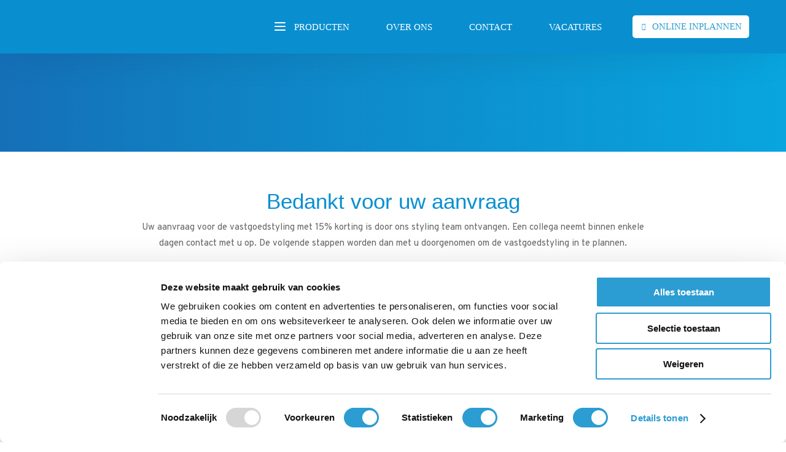

--- FILE ---
content_type: text/html; charset=UTF-8
request_url: https://www.woningmedia.nl/aanvraag-vastgoedstyling-bedankt
body_size: 5788
content:
<!DOCTYPE html>
<html xmlns="http://www.w3.org/1999/xhtml" dir="ltr" lang="nl" xml:lang="nl">

<head>
  <meta http-equiv="Content-Type" content="text/html; charset=UTF-8" />
  <meta http-equiv="X-UA-Compatible" content="IE=edge" />
  <!-- * * * * * * * * * * * * * * * * * * * * * *
  *  Website ontwikkeld door CM Specialist  *
  *      Telefoon:  035 - 7200 700          *
  *      Website:   www.cmspecialist.nl     *
  * * * * * * * * * * * * * * * * * * * * * * -->
  <title>Uw aanvraag voor vastgoedstyling is ontvangen! | Woning Media</title><meta name="author" content="Sebastiaan van Gastel" />
  <script src="https://www.woningmedia.nl/cm-js/cm_minify.js?v=732-FI8MO4"></script>
  <link rel="stylesheet" type="text/css" href="https://www.woningmedia.nl/skin/cm_minify.css?v=732-FI8MO4" media="all" /><link rel="shortcut icon" type="image/x-icon" href="https://www.woningmedia.nl/skin/favicon.ico" /><meta name="robots" content="index, follow"><link rel="canonical" href="https://www.woningmedia.nl/aanvraag-vastgoedstyling-bedankt" />
<link rel="alternate" hreflang="nl" href="https://www.woningmedia.nl/aanvraag-vastgoedstyling-bedankt" />
<link rel="alternate" hreflang="x-default" href="https://www.woningmedia.nl/aanvraag-vastgoedstyling-bedankt" />
<style>
.art-Post {margin: 0;}
.art-Post-body {padding: 0 !important;}
.art-Sheet, .art-contentLayout {max-width: 100% !important; padding: 0;}
.vak .inhoud.max900.geenpadding {padding-bottom: 0;}
.vak:first-child h1 {font-size: 35px; color: #098fd0;}

.ookInteressant {
    background: #f1f1f1;
    padding: 25px 20px;
    max-width: 500px;
    margin: 60px auto 20px;
    border-radius: 5px;
}

h1.ruimte {
    font-size: 25px!important;
    color: #000!important;
    margin-bottom: 15px;
}
</style><script> window.NotifyTaal = {"alert":{"knop":"Ok","titel":"Let op"},"confirm":{"knop_links":"Ok","knop_rechts":"Annuleren"},"algemeen":{"confirm":{"titel":"Let op"}},"winkelmand_delen":{"confirm":{"titel":"Let op","subtekst":"Weet je het zeker?","knop_links":"Ok","knop_rechts":"Annuleren"}},"artikel_verwijderen":{"confirm":{"titel":"Let op","subtekst":"Verwijderen?","knop_links":"Ok","knop_rechts":"Annuleren"}},"verwijder_bestand":{"confirm":{"titel":"Let op","subtekst":"Verwijderen?","knop_links":"Ok","knop_rechts":"Annuleren"}},"mandje_legen":{"confirm":{"titel":"Let op","subtekst":"Mandje legen","knop_links":"Ok","knop_rechts":"Annuleren"}},"niet_op_voorraad":{"verwijderen_vraag":"Artikelen die niet leverbaar zijn verwijderen uit winkelmand?","opslaan_als_winkelmand":"De verwijderde artikelen opslaan in een nieuw winkelmandje?"},"profiel_adres":{"confirm":{"titel":"Let op","subtekst":"Adres verwijderen?","knop_links":"Ok","knop_rechts":"Annuleren"},"alert":{"titel":"Let op","subtekst":"Vul a.u.b. een geldige waarde in voor: "}},"artikel_toevoegen":{"alert":{"titel":"Let op","subtekst":"Maak a.u.b. een keuze!"}},"verlanglijst_email":{"confirm":{"titel":"Let op","subtekst":"Verwijder e-mail?","knop_links":"Ok","knop_rechts":"Annuleren"}},"contact_formulier":{"niet_ingesteld":"Er is geen afzender adres, vul deze in om emails te kunnen versturen"},"couponcode_verwijderen":{"confirm":{"titel":"Let op","subtekst":"Weet u het zeker?","knop_links":"Ok","knop_rechts":"Annuleren"}},"artikel_detail":{"tekst":{"doos_verkoop":"<div class=\"totaal\">Totaal {doosVerkoopArtikelAantal} {doosVerkoopArtikelAantalEenheid} <span class=\"uitgeschreven\">({doosVerkoopVerpakkingsEenheidAantal} {doosVerkoopVerpakkingsEenheid}<span class=\"artikeleenheidLos\"> + {doosVerkoopLosAantal} {doosVerkoopLosEenheid}<\/span>)<\/span><\/div>","doos_verkoopTotaal":"Totaal"}}};</script><!--[if lt IE 11]><script>document.createElement("nav");document.createElement("header");document.createElement("main");document.createElement("article");document.createElement("footer");</script><![endif]--><script>dataLayer = [[]]; </script><!-- Google Tag Manager -->
<script>(function(w,d,s,l,i){w[l]=w[l]||[];w[l].push({'gtm.start':
new Date().getTime(),event:'gtm.js'});var f=d.getElementsByTagName(s)[0],
j=d.createElement(s),dl=l!='dataLayer'?'&l='+l:'';j.async=true;j.src=
'https://www.googletagmanager.com/gtm.js?id='+i+dl;f.parentNode.insertBefore(j,f);
})(window,document,'script','dataLayer','GTM-TB6RRL3');</script>
<!-- End Google Tag Manager -->
	<meta property="og:image" content="https://www.woningmedia.nl/skin/images/logo_s.png" />
	<meta property="og:title" content="" />
	<meta property="og:type" content="website" />
	<meta property="og:url" content="https://www.woningmedia.nl/aanvraag-vastgoedstyling-bedankt" />
  <meta property="og:description" content="" />
    <script>
      window.dataLayer = window.dataLayer || [];

      
      var logState = {
        'log_state' : 'Logged Out',
        'log_country' : 'us'
      }

      window.dataLayer.push({
        'event': 'log_state',
        logState
      });
    </script>
  
  <meta name="viewport" content="width=device-width, initial-scale=1, viewport-fit=cover" />
  <meta name="google-site-verification" content="yhT1RP9mkH-pnScgg6ZxbRmCaeaeodZOculiQxNR5nY" />
  <meta name="facebook-domain-verification" content="72g78p6q5gynj36gtymwbowtdvd3kk" />
  <script src="https://www.woningmedia.nl/skin/jquery-scrollto.js"></script>
  <link rel="stylesheet" href="https://www.woningmedia.nl/skin/fonts/style.css">
  <link href="https://fonts.googleapis.com/css?family=Overpass:300,400,700&display=swap" rel="stylesheet">
</head>

<body>
  
  <input type="hidden" id="basisdir" name="basisdir" value="https://www.woningmedia.nl/" />
  
  <div id="pdfLayoutkeuze"></div>
  <a id="menuopenen" class="resMenucategorieknop productenKnop knopNav" onclick="window.scrollTo({top: 0, behavior: 'smooth'})">
  <div class="icoon">
    <span class="boven"></span>
    <span class="midden"></span>
    <span class="onder"></span>
  </div>
</a>
<div class="resMenuHolder">
  <div class="resMenuinhoud">
    <div class="resMenublok drie">
      <div class="resMenublokinhoud">
        <ul><li class="resMenuItem   metHuisje"><a href="https://www.woningmedia.nl" >Home</a></li>
<li class="resMenuItem  "><a href="https://www.woningmedia.nl/fotografie" >Fotografie</a><div class="openklapper laag1"></div>
<ul class="resMenuItemHolder laag1"><li class="resMenuItem  "><a href="https://www.woningmedia.nl/woningfotografie" >Woningfotografie</a></li>
<li class="resMenuItem  "><a href="https://www.woningmedia.nl/premium-fotografie" >Premium fotografie</a></li>
<li class="resMenuItem  "><a href="https://www.woningmedia.nl/hoogte-drone-fotografie" >Hoogte/drone fotografie</a></li>
<li class="resMenuItem  "><a href="https://www.woningmedia.nl/matterport-virtuele-tour" >Matterport - virtuele tour</a></li>
</ul></li>
<li class="resMenuItem  "><a href="https://www.woningmedia.nl/video" >Video</a><div class="openklapper laag1"></div>
<ul class="resMenuItemHolder laag1"><li class="resMenuItem  "><a href="https://www.woningmedia.nl/video/woningvideo" >Woningvideo</a></li>
<li class="resMenuItem  "><a href="https://www.woningmedia.nl/video/premium-video" >Premium video</a></li>
<li class="resMenuItem  "><a href="https://www.woningmedia.nl/video/teaser" >Teaser</a></li>
</ul></li>
<li class="resMenuItem  "><a href="https://www.woningmedia.nl/metingen" >Metingen</a><div class="openklapper laag1"></div>
<ul class="resMenuItemHolder laag1"><li class="resMenuItem  "><a href="https://www.woningmedia.nl/nen-inmeting" >NEN-Inmeting</a></li>
<li class="resMenuItem  "><a href="https://www.woningmedia.nl/energielabel-aanvragen" >Energielabels </a></li>
<li class="resMenuItem  "><a href="https://www.woningmedia.nl/puntentelling" >Puntentelling</a></li>
<li class="resMenuItem  "><a href="https://www.woningmedia.nl/energieprestatie-advies" >Energieprestatie advies</a></li>
</ul></li>
<li class="resMenuItem  "><a href="https://www.woningmedia.nl/marketing" >Marketing</a><div class="openklapper laag1"></div>
<ul class="resMenuItemHolder laag1"><li class="resMenuItem  "><a href="https://www.woningmedia.nl/marketing/brochures" >Brochures</a></li>
<li class="resMenuItem  "><a href="https://www.woningmedia.nl/marketing/artist-impressions" >Artist impressions</a></li>
<li class="resMenuItem  "><a href="https://www.woningmedia.nl/marketing/virtual-staging" >Virtual staging</a></li>
<li class="resMenuItem  "><a href="https://www.woningmedia.nl/marketing/plattegronden" >Plattegronden</a></li>
</ul></li>
<li class="resMenuItem  "><a href="https://www.woningmedia.nl/styling" >Styling</a><div class="openklapper laag1"></div>
<ul class="resMenuItemHolder laag1"><li class="resMenuItem  "><a href="https://www.woningmedia.nl/verkoopstyling" >Verkoopstyling</a></li>
<li class="resMenuItem  "><a href="https://www.woningmedia.nl/styling-voor-fotografie" >Styling voor fotografie</a></li>
<li class="resMenuItem  "><a href="https://www.woningmedia.nl/offerte-aanvragen" >Offerte aanvragen</a></li>
</ul></li>
<li class="resMenuItem  "><a href="https://www.woningmedia.nl/pakketten" >Pakketten</a></li>
<li class="resMenuItem  "><a href="https://www.woningmedia.nl/tarieven" >Tarieven</a></li>
<li class="resMenuItem  "><a href="https://www.woningmedia.nl/over-ons" >Over ons</a><div class="openklapper laag1"></div>
<ul class="resMenuItemHolder laag1"><li class="resMenuItem  "><a href="https://www.woningmedia.nl/contact" >Contact</a></li>
</ul></li>
<li class="resMenuItem  "><a href="https://www.woningmedia.nl/online-inplannen" >Online inplannen</a></li>
<li class="resMenuItem  "><a href="https://www.woningmedia.nl/vacature" >Vacatures</a></li>
</ul>
        <ul>
          <li class="resMenuItem"><a href="https://www.woningmedia.nl/over-ons">Over ons</a></li>
          <li class="resMenuItem"><a href="https://www.woningmedia.nl/contact">Contact</a></li>
        </ul>
      </div>
    </div>
  </div>
</div>
    <div class="bovenkantHolder">
      <div class="bovenkant">
        
        
        
        
        <a href="https://www.woningmedia.nl/" class="logo" title="Woning Media"></a>
        <script>
          var logoUrl = '';
          var wit = '-wit';
          var cm = '';

          var homepages = [
            { url: 'https://www.woningmedia.nl/' },
            { url: 'https://www.woningmedia.nl/' },
            { url: 'https://www.woningmedia.nl//' }
          ]

          homepages.map(function (data) {
            if ('https://www.woningmedia.nl/aanvraag-vastgoedstyling-bedankt' == data.url) {
              wit = '';
            }
          });

          if ("https://www.woningmedia.nl/".includes("casamedia") === true || "".includes("pt") === true ) {

            cm = '-cm';            

            $(document).ready(function () {
              document.querySelectorAll('.Gv3 .Gv3Thumb').forEach(function (e) {
                e.classList.add('cm');
              });
            });

          }

          var logoUrl = 'https://www.woningmedia.nl/skin/images/logo'+ cm + wit + '.svg?v=732-FI8MO4';

          $('a.logo').attr('style', 'background-image: url('+ logoUrl +')');
        </script>
        
        
        
        
        <div class="knoppenBoven">
          <div class="productenKnop knopNav">
            <div class="icoon">
              <span class="boven"></span>
              <span class="midden"></span>
              <span class="onder"></span>
            </div>
            Producten
          </div>
          <a class="knopNav" href="https://www.woningmedia.nl/over-ons">Over ons</a>
          <a class="knopNav" href="https://www.woningmedia.nl/contact">Contact</a>
          <a class="knopNav" href="https://www.woningmedia.nl/vacature">Vacatures</a>
          <a class="knop pijl inplannen" href="https://www.woningmedia.nl/online-inplannen">Online inplannen</a>
        </div>
      </div>

    </div>
    <div class="art-nav">
      <div class="artnavHouder">
        <div class="sluitenKnop"><i class="far fa-times"></i></div>
        <ul class="art-menu">
          <li><a href="https://www.woningmedia.nl"  ><span class="t metHuisje">Home</span></a></li>
<li><a href="https://www.woningmedia.nl/fotografie"  ><span class="t">Fotografie</span></a><ul><li><a href="https://www.woningmedia.nl/woningfotografie"  class="">Woningfotografie</a></li>
<li class="separatorHouder"><span class="separator"></span></li>
<li><a href="https://www.woningmedia.nl/premium-fotografie"  class="">Premium fotografie</a></li>
<li class="separatorHouder"><span class="separator"></span></li>
<li><a href="https://www.woningmedia.nl/hoogte-drone-fotografie"  class="">Hoogte/drone fotografie</a></li>
<li class="separatorHouder"><span class="separator"></span></li>
<li><a href="https://www.woningmedia.nl/matterport-virtuele-tour"  class="">Matterport - virtuele tour</a></li>
<li class="separatorHouder"><span class="separator"></span></li>
</ul></li>
<li><a href="https://www.woningmedia.nl/video"  ><span class="t">Video</span></a><ul><li><a href="https://www.woningmedia.nl/video/woningvideo"  class="">Woningvideo</a></li>
<li class="separatorHouder"><span class="separator"></span></li>
<li><a href="https://www.woningmedia.nl/video/premium-video"  class="">Premium video</a></li>
<li class="separatorHouder"><span class="separator"></span></li>
<li><a href="https://www.woningmedia.nl/video/teaser"  class="">Teaser</a></li>
</ul></li>
<li><a href="https://www.woningmedia.nl/metingen"  ><span class="t">Metingen</span></a><ul><li><a href="https://www.woningmedia.nl/nen-inmeting"  class="">NEN-Inmeting</a></li>
<li class="separatorHouder"><span class="separator"></span></li>
<li><a href="https://www.woningmedia.nl/energielabel-aanvragen"  class="">Energielabels </a></li>
<li class="separatorHouder"><span class="separator"></span></li>
<li><a href="https://www.woningmedia.nl/puntentelling"  class="">Puntentelling</a></li>
<li class="separatorHouder"><span class="separator"></span></li>
<li><a href="https://www.woningmedia.nl/energieprestatie-advies"  class="">Energieprestatie advies</a></li>
</ul></li>
<li><a href="https://www.woningmedia.nl/marketing"  ><span class="t">Marketing</span></a><ul><li><a href="https://www.woningmedia.nl/marketing/brochures"  class="">Brochures</a></li>
<li class="separatorHouder"><span class="separator"></span></li>
<li><a href="https://www.woningmedia.nl/marketing/artist-impressions"  class="">Artist impressions</a></li>
<li class="separatorHouder"><span class="separator"></span></li>
<li><a href="https://www.woningmedia.nl/marketing/virtual-staging"  class="">Virtual staging</a></li>
<li class="separatorHouder"><span class="separator"></span></li>
<li><a href="https://www.woningmedia.nl/marketing/plattegronden"  class="">Plattegronden</a></li>
</ul></li>
<li><a href="https://www.woningmedia.nl/styling"  ><span class="t">Styling</span></a><ul><li><a href="https://www.woningmedia.nl/verkoopstyling"  class="">Verkoopstyling</a></li>
<li class="separatorHouder"><span class="separator"></span></li>
<li><a href="https://www.woningmedia.nl/styling-voor-fotografie"  class="">Styling voor fotografie</a></li>
<li class="separatorHouder"><span class="separator"></span></li>
</ul></li>
<li><a href="https://www.woningmedia.nl/pakketten"  ><span class="t">Pakketten</span></a></li>
<li><a href="https://www.woningmedia.nl/tarieven"  ><span class="t">Tarieven</span></a></li>
</ul>
        <div class="extraLaag"></div>
      </div>
    </div>
  
  <div class="productenBg"></div>
  <div class="HeaderHolder"><div class="HeaderExtra">&nbsp;</div><div class="liquid-slide-sjabloon">
<div class="plaatje"><img alt="Molen aan het water met wolken" src="/userdata/image/19-woning-fotografie-2-G.jpg" style="height:400px; width:1200px" /></div>

<div class="sliderWrapper blauw">
<div class="inhoudHouder">
<div class="inhoud"></div>
</div>
</div>
</div>
</div>
  <script>
    if($('.HeaderHolder .plaatje img').length){
      $('.HeaderHolder').attr('style', 'background-image: url('+$('.HeaderHolder .plaatje img').attr('src')+')');
      $('.HeaderHolder .plaatje').remove();
    }
  </script>
  <div id="art-main">
    <div class="art-Sheet">
      <div class="art-Sheet-body">
        <div class="art-contentLayout">
          <!-- 
          <div class="art-sidebar1" style="width:%;">
            
            
            
            
            
          </div>
          -->
          <div class="art-content" style="width:100%;">
            <div class="art-Post">
              <div class="art-Post-body">
                <div class="art-Post-inner">
                  
                  <div class="vak">
<div class="inhoud max900">
<h1 style="text-align: center;">Bedankt voor uw aanvraag</h1>

<p>Uw aanvraag voor de vastgoedstyling met 15% korting is door ons styling team ontvangen. Een collega neemt binnen enkele dagen contact met u op. De volgende stappen worden dan met u doorgenomen om de vastgoedstyling in te&nbsp;plannen.</p>

<p><strong>U heeft een bevestigingsmail ontvangen van ons.</strong></p>

<div class="ookInteressant">
<h1 class="ruimte">Ook interessant</h1>

<p><a class="knop" href="https://www.woningmedia.nl/woningfotografie">Woningfotografie</a>&nbsp;<a class="knop" href="https://www.woningmedia.nl/video/woningvideo">Woningvideo</a>&nbsp;<a class="knop" href="https://www.woningmedia.nl/marketing">Marketing</a></p>
</div>
</div>
</div>

                  <div class="cleared"></div>
                </div>
                <div class="cleared"></div>
              </div>
            </div>
          </div>
          <!-- 
          <div class="art-sidebar2" style="width:%;">
            
          </div>
          -->
          <div class="cleared"></div>
        </div>
        <div class="cleared"></div>
      </div>
    </div>
    <div class="cleared"></div>
  </div>
  <div class="pageFooterHolder">
    <div class="pageFooter">
      <div style="text-align: center;"><strong>Neem contact met ons op:</strong></div>

<div class="h3" style="text-align: center;"><a class="knopBellen" href="tel:0202600057" target="_blank">020 260 0057</a></div>

<p style="text-align: center;">Czaar Peterstraat 113<br />
1018 PE te Amsterdam<br />
<a href="mailto:info@woningmedia.nl" target="_blank">info@woningmedia.nl</a></p>

<div class="SMHolder"><a href="https://www.facebook.com/Woningmedianederland/" target="_blank"><em class="fa-facebook-f fab">&nbsp;</em></a> <a href="https://www.instagram.com/woningmedianederland/?hl=nl" target="_blank"><em class="fa-instagram fab">&nbsp;</em></a></div>

      <a class="" href="https://www.woningmedia.nl/disclaimer-met-de-gebruiksvoorwaarden-woning-media" >Disclaimer</a> <span class="seperator">|</span> <a class="" href="https://www.woningmedia.nl/algemene-voorwaarden-woning-media-nederland-b-v" >Algemene voorwaarden</a>
    </div>
  </div>

  <script>
    $(".productenKnop").mouseenter(function (event) {
      $(".art-nav").addClass("open");
      $(".productenBg").addClass("open");
      $(".productenKnop").addClass("open");
    });
    $(".sluitenKnop").on("click", function (event) {
      $(".art-nav").removeClass("open");
      $(".productenBg").removeClass("open");
      $(".productenKnop").removeClass("open");
    });
    $(".productenBg").mouseenter(function (event) {
      $(".art-nav").removeClass("open");
      $(".productenBg").removeClass("open");
      $(".productenKnop").removeClass("open");
    });

    $('#resMenu2').on('click', function () {
      $('html').toggleClass('resBg');
    });

    //  Als er een URL in de beschrijving zit, naar die URL gaan.
    $('.desc.desc2').each(function(){
      var $this = $(this);
      var url = $this.text();
      if(url.indexOf('https://') > -1) {$this.parent().attr('href', url).attr('target', '').removeClass('fancy');}
    });

    // ScrollTo navigatie opbouwen
    if ($('.vak.navigatie.grijs .inhoud').length) {
      let tellen = 1;
      let navigatie = '<ul>';
      $('.art-Post-inner h2').each(function(){
        $(this).addClass('bestemming' + tellen);
        navigatie += '<li class="actie' + tellen + '">' + $(this).html() + '</li>';  
        var s = document.createElement('script');
        s.type = 'text/javascript';
        var code = '$(document).on(\'click\', \'.actie' + tellen + '\', function(){$(".bestemming' + tellen + '").ScrollTo({ duration: 1200, offsetTop: 170, easing: \'swing\' });});';
        try {
          s.appendChild(document.createTextNode(code));
          document.body.appendChild(s);
        } catch (e) {
          s.text = code;
          document.body.appendChild(s);
        }
        tellen = tellen + 1;
      });
      navigatie += '</ul>';
      $('.vak.navigatie.grijs .inhoud').html(navigatie);
    };
    $( ".vak.navigatie.grijs" ).insertAfter( $( ".HeaderHolder" ) );

    
    $(function() {
      $("a.fancy").fancybox({
        'overlayOpacity': .8
      });
      $("a.fancyYoutube").fancybox({
        'transitionIn': 'elastic',
        'transitionOut': 'elastic',
        'speedIn': 600,
        'speedOut': 200,
        'type': 'iframe',
        'frameWidth': 1100,
        'frameHeight': 619,
        'overlayShow': true,
        'overlayOpacity': .8,
        });
    });

    $('.vak.navigatie').attr('style', 'top: '+ $('.bovenkantHolder').outerHeight() + 'px')
    
    $('.Gv3').each(function() {
      if($(this).find('.Gv3Thumb').children().length > 6) {
        $(this).addClass('gesloten');
        $(this).after('<div class="tonenKnop">Toon meer <i class="fas fa-angle-down"></i></div>');
      }
    });

    $('.tonenKnop').on('click', function() {
      $(this).prev().toggleClass('gesloten open');
      if($(this).html() == 'Toon meer <i class="fas fa-angle-down"></i>'){
          $(this).html('Toon minder <i class="fas fa-angle-up"></i>')
      } else {
          $(this).html('Toon meer <i class="fas fa-angle-down"></i>')
      }
    });


 // Lees meer voor homepagina
    $('.leesMeerHouder').each(function(){
      $(this).addClass('gesloten');
      $(this).after('<div class="tonenKnopLezen">Lees meer <i class="fas fa-angle-down"></i></div>');
    });

    $('.tonenKnopLezen').on('click', function() {

    $(this).prev().toggleClass('open');
      if($(this).html() == 'Lees meer <i class="fas fa-angle-down"></i>'){
          $(this).html('Lees minder <i class="fas fa-angle-up"></i>')
      } else {
          $(this).html('Lees meer <i class="fas fa-angle-down"></i>')
      }
    });

  </script>
  <link rel="stylesheet" href="https://www.woningmedia.nl/skin_default/font-awesome-pro/css/all.min.css">
  <script src="https://www.woningmedia.nl/skin/iframeResizer.min.js"></script>
  <script>iFrameResize({ log: true }, '#myIframe')</script>
  <script>
    var ajaxRes = new sack();
    
    $('.resMenucategorieknop').on('click', function(){
      $(this).toggleClass("open");
      $(".resMenuHolder").toggleClass("open");
      $(".resZoeken").removeClass("open");
    });
    
    $('.resMenuZoekenKnop').on('click', function(){
      $(this).parent().parent().find(".resZoeken").toggleClass("open");
      $(this).parent().parent().find(".resMenuHolder").removeClass("open");
    });

    /* openklappen submenu */ 
    $('.openklapper.laag1').on('click', function(){
      $(this).toggleClass("open");
      $(this).parent().find(".resMenuItemHolder.laag1").toggleClass("open");
    });

    /* openklappen subsubmenu */ 
    $('.openklapper.laag2').on('click', function(){
      $(this).toggleClass("open");
      $(this).parent().find(".resMenuItemHolder.laag2").toggleClass("open");
    });

    /* openklappen subsubsubmenu */ 
    $('.openklapper.laag3').on('click', function(){
      $(this).toggleClass("open");
      $(this).parent().find(".resMenuItemHolder.laag3").toggleClass("open");
    });

    /* openklappen subsubsubsubmenu */ 
    $('.openklapper.laag4').on('click', function(){
      $(this).toggleClass("open");
      $(this).parent().find(".resMenuItemHolder.laag4").toggleClass("open");
    });

    
    $('.openklapper.laag5').on('click', function(){
      $(this).toggleClass("open");
      $(this).parent().find(".resMenuItemHolder.laag5").toggleClass("open");
    });

    /* einde submenus */ 


    function respSearch(){
      ajax.resetData();
      ajax.setVar("zoekWoord", document.getElementById("resZoekveld").value);
      ajax.requestFile = "https://www.woningmedia.nl/wb_ajax_webwinkel_zoeken_opslaan.php";
      ajax.onCompletion = respSearchReady;
      ajax.runAJAX();
    }

    function respSearchReady() {
      if (ajax.responseStatus){
        eval(ajax.response);
        window.location.href = "https://www.woningmedia.nl/zoekresultaat?search="+document.getElementById("resZoekveld").value;
      }
    }

    function respCheckVerlang(){
      ajax.resetData();
      ajax.setVar("verlangLijstID", document.getElementById('respVerlangLijstCode').value);
      ajax.requestFile = "https://www.woningmedia.nl/wb_ajax_mijnaccount_verlanglijst_check_code.php";
      ajax.onCompletion = function(){
        if (ajax.responseStatus) {
          eval(ajax.response);
        }
      }
      ajax.runAJAX();
    }

    </script><script type="application/ld+json">{"@context":"http://schema.org","@type":"BreadcrumbList","itemListElement":[{"@type":"ListItem","position":1,"item":{"@id":"https://www.woningmedia.nl","name":"Home"}},{"@type":"ListItem","position":2,"item":{"@id":"https://www.woningmedia.nl/google-ads","name":"Google Ads"}},{"@type":"ListItem","position":3,"item":{"@id":"https://www.woningmedia.nl/vastgoedstyling-ga","name":"Vastgoedstyling"}},{"@type":"ListItem","position":4,"item":{"@id":"https://www.woningmedia.nl/aanvraag-vastgoedstyling-bedankt","name":"bedankpagina"}}]}</script>
</body>
</html>